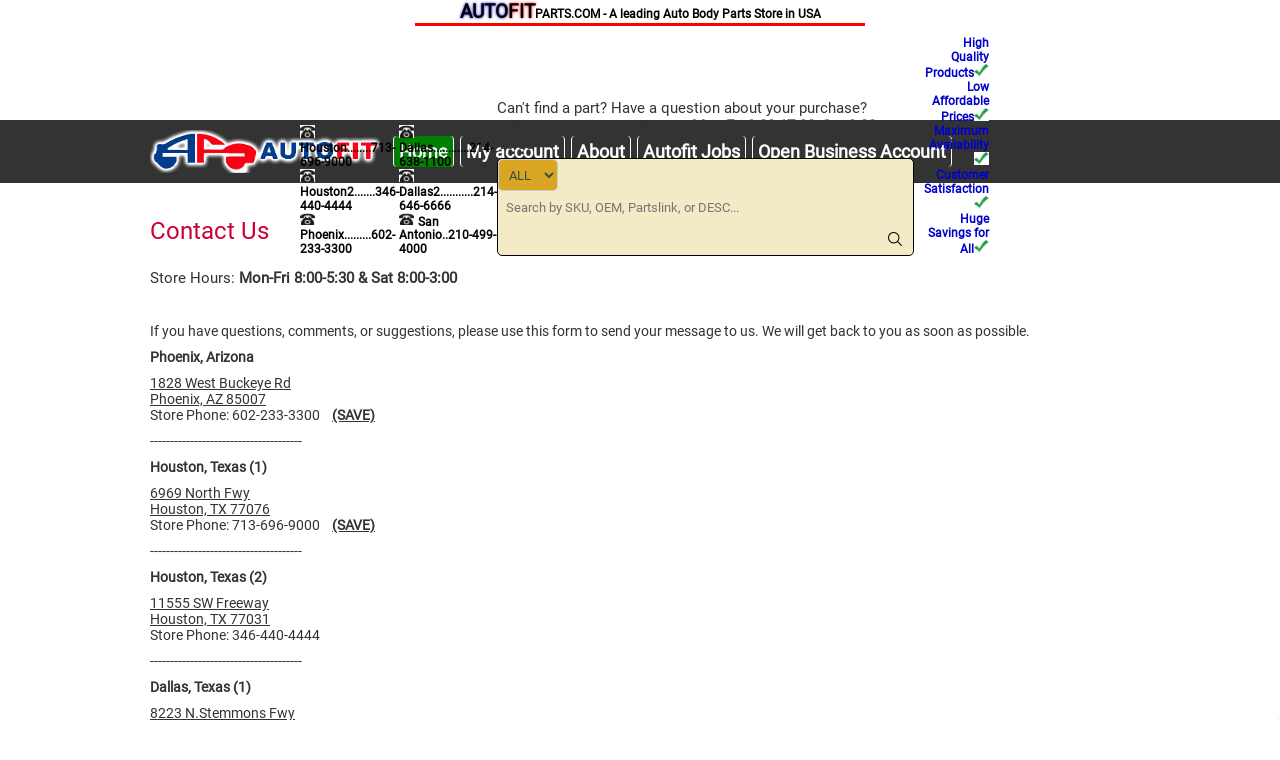

--- FILE ---
content_type: text/html; charset=utf-8
request_url: https://www.autofitparts.com/contactus
body_size: 10910
content:

<!DOCTYPE html>
<html lang="en">
<!---->
<head>
    <script>
        if (location.href.toLowerCase().indexOf('filtersearch?') != -1 || location.href.toLowerCase().indexOf('catalog') != -1 || location.href.toLowerCase() == 'https://www.autofitparts.com/chevrolet' || location.href.toLowerCase() == 'https://www.autofitparts.com/ford') location.href = 'https://www.autofitparts.com/';
    </script>
    <!-- <script async src="https://www.googletagmanager.com/gtag/js?id=AW-815258307"></script> -->
    <!-- 20230630 --> <script async src=https://www.googletagmanager.com/gtag/js?id=G-00KK32HFSP></script>

    <title>AUTOFiT Inc.  Contact Us</title>
    <meta http-equiv="Content-type" content="text/html;charset=UTF-8" />
    <meta name="description" content="Autofit provides high quality replacement auto body parts (fenders, hoods, bumpers, grilles, headlights, mirrors, taillights, etc) at low and affordable prices. " />  <!--Setting table seosettings.defaultmetakeywords -->
    <meta name="keywords" content="new auto body parts, car parts, bumper cover, rear step bumper, hood, fender, headlight, head light, grille, online order, mirror, taillight, tail lamp, radiator fan assembly, a/c fan, auto body replacement parts, aftermarket, OE Replacement, fog lamp, bumper reinforcement, brake light" /> <!--Setting table seosettings.defaultmetadescription-->
    <meta name="generator" content="nopCommerce" />
    <meta name="viewport" content="width=device-width, initial-scale=1.0, user-scalable=0, minimum-scale=1.0, maximum-scale=1.0">
    
    
    

    
    <link href="/Themes/Traction/Content/CSS/styles.css?ver=20202311" rel="stylesheet" type="text/css" />
<link href="/Themes/Traction/Content/CSS/tables.css?ver=20202311" rel="stylesheet" type="text/css" />
<link href="/Themes/Traction/Content/CSS/mobile-only.css?ver=20202311" rel="stylesheet" type="text/css" />
<link href="/Themes/Traction/Content/CSS/480.css?ver=20202311" rel="stylesheet" type="text/css" />
<link href="/Themes/Traction/Content/CSS/768.css?ver=20202311" rel="stylesheet" type="text/css" />
<link href="/Themes/Traction/Content/CSS/980.css?ver=20202311" rel="stylesheet" type="text/css" />
<link href="/Plugins/SevenSpikes.Core/Styles/perfect-scrollbar.min.css?ver=20202311" rel="stylesheet" type="text/css" />
<link href="/Plugins/SevenSpikes.Nop.Plugins.InstantSearch/Themes/Traction/Content/InstantSearch.css?ver=20202311" rel="stylesheet" type="text/css" />
<link href="/Plugins/SevenSpikes.Nop.Plugins.MegaMenu/Themes/Traction/Content/MegaMenu.css?ver=20202311" rel="stylesheet" type="text/css" />
<link href="/Plugins/SevenSpikes.Nop.Plugins.ProductRibbons/Styles/Ribbons.common.css?ver=20202311" rel="stylesheet" type="text/css" />
<link href="/Plugins/SevenSpikes.Nop.Plugins.ProductRibbons/Themes/Traction/Content/Ribbons.css?ver=20202311" rel="stylesheet" type="text/css" />
<link href="/Plugins/SevenSpikes.Nop.Plugins.QuickView/Styles/common.css?ver=20202311" rel="stylesheet" type="text/css" />
<link href="/Plugins/SevenSpikes.Nop.Plugins.QuickView/Themes/Traction/Content/QuickView.css?ver=20202311" rel="stylesheet" type="text/css" />
<link href="/Plugins/SevenSpikes.Nop.Plugins.QuickView/Styles/cloud-zoom.css?ver=20202311" rel="stylesheet" type="text/css" />
<link href="/Content/fancybox/jquery.fancybox-1.3.4.css?ver=20202311" rel="stylesheet" type="text/css" />
<link href="/Scripts/fineuploader/fineuploader-4.2.2.min.css?ver=20202311" rel="stylesheet" type="text/css" />

    <style type="text/css">.header-menu .close-menu,
.header-menu .back-button,
.admin-header-links,
.block .title,
.block .list li:hover a:before,
.footer-block li:hover a:before,
.item-box input[type="button"],
.pager li span,
.overview .subscribe-button,
.free-shipping,
.overview .add-to-cart-button,
.variant-overview .add-to-cart-button,
.write-review .button-1,
.wishlist-add-to-cart-button,
.contact-page .button-1,
.email-a-friend-page .button-1,
.apply-vendor-page .button-1,
.registration-page .button-2,
.registration-result-page .button-1,
.login-page .button-1,
.password-recovery-page .button-1,
.account-page .button-1,
.return-request-page .button-1,
.shopping-cart-page .button-1,
.checkout-page .button-1,
.shopping-cart-page .button-2,
.checkout-page .button-2,
.order-details-page .page-title a,
.search-input .button-1,
.new-comment .button-1,
.topic-post .quote-post a,
.blog-search-results li a:before,
.mini-shopping-cart input[type="button"],
.header-menu .sublist li > a:hover,
.nivo-control,
.ajax-cart-button-wrapper input[type="text"],
.ajax-cart-button-wrapper select,
.ajaxCart .productAddedToCartWindowCheckout,
.ui-slider-range,
.nopAjaxFilters7Spikes .close-filters,
.home-page-filter-button .results-number,
.home-page-filter-button .search-button,
.home-page-filter-button .search-button:after,
.products-carousel .button,
.categories.fullWidth .row:before,
.manufacturers.fullWidth .row:before,
.mega-menu .title,
.ui-datepicker-calendar td a:hover,
.user-agreement-page .button-1,
.rich-blog-homepage .read-more,
.ropc .estimate-shipping-panel button,
.ropc .current-code button,
.ropc .cart-total button,
.ropc .complete-button button {
  background-color: #cc0033;
}
.page-title h1,
.inbox-qty,
.wishlist-qty,
.cart-qty,
.breadcrumb strong,
.tax-shipping-info a,
.product-name h1,
.variant-overview .variant-name,
.product-review-item .review-title,
.wishlist-page .share-info a,
.return-request-list-page .comments,
.reward-points-history .title,
.order-progress li.current-step a,
.cart-collaterals .title,
.checkout-page .address-item li.country,
.order-review-data .title,
.shipment-overview .title,
.order-details-area .title,
.post-title,
.news-title,
.comment-info .username,
.forums-main-page .topic-block h2,
.forums-table-section-title .view-all,
.forum-page .forum-name h1,
.forum-topic-page .topic-name,
.profile-page .topic-title,
.forum-edit-page strong,
.private-message-send-page a,
.header-links a:hover,
.mini-shopping-cart .count a,
.mini-shopping-cart .totals strong,
.footer-block li:hover a,
.footer-block.recently-viewed a:hover,
.news-list-homepage .news-title:hover,
.block .list a:hover,
.block .tags li a:hover,
.product-tags-all-page li a:hover,
.product-item .product-title a:hover,
.overview .email-a-friend-button:hover,
.product-tags-list a:hover,
.product-review-item .review-info a:hover,
.product-review-helpfulness .vote:hover,
.login-page .forgot-password a:hover,
.cart .product-name:hover,
.opc .back-link a:hover,
.sitemap-page a:hover,
.blog-page .tags a:hover,
.blogpost-page .tags a:hover,
.forums-table-section a:hover,
.forums-table-section td a:hover,
.forum-breadcrumb a:hover,
.forum-page .actions a:hover,
.forum-topic-page .actions a:hover,
.topic-footer .actions a:hover,
td.details a,
.productAddedToCartWindowDescription strong,
.filtersGroupPanel li > a:hover,
.filtersGroupPanel li > a.filterItemSelected,
.products-carousel .jcarousel-product-name:hover,
.mega-menu .box li a:hover,
.product-specs-box a,
.cart .edit-item a:hover,
.order-details-page .download a,
.order-details-page .download-license a,
.rich-blog-homepage .view-all a:hover,
.blog-search-results li a:hover,
.post-footer a,
.rich-blog-autocomplete-last-item span,
.blog-search-results li a,
.search-term-highlighter {
  color: #cc0033;
}
.block .list li:hover a:before,
.footer-block li:hover a:before,
.pager li span,
.registration-page .buttons,
.registration-result-page .buttons,
.login-page .buttons,
.password-recovery-page .buttons,
.account-page .buttons,
.return-request-page .buttons,
.address-list-page .add-button,
.order-progress li.current-step a:before,
.mini-shopping-cart .count,
.blog-search-results li a:before {
  border-color: #cc0033;
}
.forum-edit-page .buttons input[type="submit"],
.move-topic-page .buttons input[type="submit"],
.private-messages-page .buttons input[type="submit"],
.private-message-send-page .options input[type="submit"],
.private-message-view-page .options input.button-1 {
  background-color: #cc0033 !important;
}
 .product-grid .item-box .add-info {
	background-color: rgba(255,255,255,0) !important;
}

/*
make sku code in single line on checkout
*/
tr.cart-item-row>td.sku > .sku-number{
    display: block;
    white-space: nowrap;
}</style>
    <link href="/Themes/Traction/Content/CSS/farzan.css?ver=1.0.16" rel="stylesheet" type="text/css" />
    <script src="/Scripts/jquery-1.10.2.min.js" type="text/javascript"></script>
<script src="/Scripts/jquery-migrate-1.2.1.min.js" type="text/javascript"></script>
<script src="/Scripts/public.common.js" type="text/javascript"></script>
<script src="/Scripts/public.ajaxcart.js" type="text/javascript"></script>
<script src="/Scripts/kendo/2014.1.318/kendo.core.min.js" type="text/javascript"></script>
<script src="/Scripts/kendo/2014.1.318/kendo.data.min.js" type="text/javascript"></script>
<script src="/Scripts/kendo/2014.1.318/kendo.popup.min.js" type="text/javascript"></script>
<script src="/Scripts/kendo/2014.1.318/kendo.list.min.js" type="text/javascript"></script>
<script src="/Scripts/kendo/2014.1.318/kendo.autocomplete.min.js" type="text/javascript"></script>
<script src="/Scripts/kendo/2014.1.318/kendo.userevents.min.js" type="text/javascript"></script>
<script src="/Scripts/kendo/2014.1.318/kendo.draganddrop.min.js" type="text/javascript"></script>
<script src="/Scripts/kendo/2014.1.318/kendo.window.min.js" type="text/javascript"></script>
<script src="/Plugins/SevenSpikes.Core/Scripts/SevenSpikesExtensions.min.js" type="text/javascript"></script>

    
    
    
    
    
<link rel="shortcut icon" href="https://www.autofitparts.com/favicon.ico" />
    <!--Powered by nopCommerce - http://www.nopCommerce.com-->

    <script>
        (function (i, s, o, g, r, a, m) {
            i['GoogleAnalyticsObject'] = r; i[r] = i[r] || function () {
                (i[r].q = i[r].q || []).push(arguments)
            }, i[r].l = 1 * new Date(); a = s.createElement(o),
            m = s.getElementsByTagName(o)[0]; a.async = 1; a.src = g; m.parentNode.insertBefore(a, m)
        })(window, document, 'script', 'https://www.google-analytics.com/analytics.js', 'ga');

        ga('create', 'UA-86363124-1', 'auto');
        

    </script>
</head>
<body class="notAndroid23">
    








<div class="ajax-loading-block-window" style="display: none">
</div>
<div id="dialog-notifications-success" title="Notification" style="display:none;">
</div>
<div id="dialog-notifications-error" title="Error" style="display:none;">
</div>
<div id="bar-notification" class="bar-notification">
    <span class="close" title="Close">&nbsp;</span>
</div>




<!--[if lte IE 7]>
    <div style="clear:both;height:59px;text-align:center;position:relative;">
        <a href="http://www.microsoft.com/windows/internet-explorer/default.aspx" target="_blank">
            <img src="/Themes/Traction/Content/img/ie_warning.jpg" height="42" width="820" alt="You are using an outdated browser. For a faster, safer browsing experience, upgrade for free today." />
        </a>
    </div>
<![endif]-->


<div class="master-wrapper-page  ">
    
    <div class="header">
    
    <div class="header-links-wrapper">
        <div id="the-very-top">
            <h2 style="font-size:12px; color: black; border-bottom: 3px solid red; margin-bottom: 10px">
                <span style="text-shadow: 0 0 3px mediumblue; font-size:19px">AUTO</span><span style="text-shadow: 0 0 3px red; font-size:19px">FIT</span>PARTS.COM <span class="topMenuCustomizedFarzan">- A leading Auto Body Parts Store in USA</span>
            </h2>
            <div class="topMenuCustomizedFarzan2">
                <div class="header-links">
    <ul>
        



        <div class="topMenuCustomizedFarzan2">
                <li><a href="/login">LOGIN</a></li>
        </div>
        

        
    </ul>

</div>

            </div>
        </div>
        <div style=" margin-left: 300px; margin-right: 300px;">
            <table>
                <tr>
                    <td style="vertical-align:bottom;">
                        
                        <h5 style="font-size:12px; color: black"> <img src="/content/images/thumbs/phone.png" width="15" style="margin-right:4px" alt="Tel">Houston........713-696-9000</h5>
                        <h5 style="font-size:12px; color: black"> <img src="/content/images/thumbs/phone.png" width="15" style="margin-right:4px" alt="Tel">Houston2.......346-440-4444</h5>
                        <h5 style="font-size:12px; color: black"> <img src="/content/images/thumbs/phone.png" width="15" style="margin-right:4px" alt="Tel">Phoenix.........602-233-3300</h5>
                    </td>
                    <td style="vertical-align:bottom;">
                        
                        <h5 style="font-size:12px; color: black"> <img src="/content/images/thumbs/phone.png" width="15" style="margin-right:4px" alt="Tel">Dallas............214-638-1100</h5>
                        <h5 style="font-size:12px; color: black"> <img src="/content/images/thumbs/phone.png" width="15" style="margin-right:4px" alt="Tel">Dallas2...........214-646-6666</h5>
                        <h5 style="font-size:12px; color: black"> <img src="/content/images/thumbs/phone.png" width="15" style="margin-right:4px" alt="Tel">San Antonio..210-499-4000</h5>
                    </td>
                    <td style="vertical-align:bottom; width: 525px">
                        <p style="font-size:15px">Can't find a part? Have a question about your purchase?</p>
                        <p style="font-size:15px; padding-bottom: 5px"><a href="/ContactUs" title="Contact us" style="text-decoration:underline">CONTACT</a> Customer Service <strong>Mon-Fri 8:00-17:30; Sat 8:00-15:00</strong> </p> <br />
                        
                        <div class="search-box-reference"></div>
                    </td>
                    <td style="vertical-align:bottom">
                        <div style="float:right">
                            <div class="header-links">
    <ul>
        



        <div class="topMenuCustomizedFarzan2">
                <li><a href="/login">LOGIN</a></li>
        </div>
        

        
    </ul>

</div>

                        </div>
                    </td>
                    <td style="text-align: right; vertical-align:bottom">
                        <div style="margin:0 10px 0 10px">
                            <h2 style="font-size:12px; color: mediumblue">High Quality Products<img src="/content/images/thumbs/tick.png" width="15" alt=""></h2>
                            <h2 style="font-size:12px; color: mediumblue">Low Affordable Prices<img src="/content/images/thumbs/tick.png" width="15" alt=""></h2>
                            <h2 style="font-size:12px; color: mediumblue">Maximum Availability<img src="/content/images/thumbs/tick.png" width="15" alt=""></h2>
                            <h2 style="font-size:12px; color: mediumblue">Customer Satisfaction<img src="/content/images/thumbs/tick.png" width="15" alt=""></h2>
                            <h2 style="font-size:12px; color: mediumblue">Huge Savings for All<img src="/content/images/thumbs/tick.png" width="15" alt=""></h2>
                        </div>
                    </td>
                </tr>
            </table>
        </div>
    </div>
    <div class="search-box store-search-box">
        <form action="/search" id="small-search-box-form" method="get">    <select id="searchMethod" style="float: left; width: 60px; border-radius:5px; background-color: goldenrod; color: darkslategray" onchange="updatePlaceHolder()">
        <option style="height: 100px" value="0">ALL</option>
        <option value="1">SKU No. (AutoFit) </option>
        <option value="2">PL No. (Partslink)</option>
        <option value="3">OEM No.</option>
        <option value="4">DES (Description)</option>
    </select>
    <input type="text" class="search-box-text" id="small-searchterms" autocomplete="off" name="q" onkeyup="displayDeleteIcon(this)" placeholder="Search by SKU, OEM, Partslink, or DESC..." title="e.g. Chevrolet Camaro 2011 fender"/>
    <!--





<input type="hidden" class="instantSearchResourceElement"
       data-highlightFirstFoundElement="true"
       data-minKeywordLength="3"
       data-instantSearchUrl="/instantSearchFor"
       data-homePageUrl="/"
       data-searchInProductDescriptions="true" />


<script id="instantSearchItemTemplate" type="text/x-kendo-template">
    <div class="instant-search-item" data-url="${ data.CustomProperties.Url }">
        <div class="img-block">
            <img src="${ data.DefaultPictureModel.ImageUrl }" alt="${ data.Name }" title="${ data.Name }" style="border: none">
        </div>
        <div class="detail">
            <div class="title">${ data.Name }</div>
            <div class="price"># var price = ""; if (data.ProductPrice.Price) { price = data.ProductPrice.Price } # #= price #</div>
                <div class="sku"># var sku = ""; if (data.CustomProperties.Sku != null) { sku = "SKU: " + data.CustomProperties.Sku } # #= sku #</div>
        </div>
    </div>
</script>-->
    <p id="delIcon" style="position: relative;margin-top: 10px; font-size:10px; font-weight:bold; color:black; display: none; cursor: pointer;" onclick="deleteSearchBox(this)">X</p>
    <input type="button" class="button-1 search-box-button" value="Search" id="searchbutton_11"/>
        <script type="text/javascript">
            searchActionUrl = "/WidgetsAutofitAdvanceSearch/Search";

            $("#small-search-box-form").submit(function(event) {
                if ($("#small-searchterms").val() == "") {
                    alert('Please enter some search keyword');
                    $("#small-searchterms").focus();
                    return;
                }

                var data = {
                    year: null,
                    make: null,
                    model: null,
                    bodyStyle: null,
                    category: $("#small-searchterms").val(),  //search keyword
                    searchMethod: $("#searchMethod").val()
                };

                $.ajax({
                    type: "POST",
                    url: searchActionUrl,
                    data: data,
                    success: function (data) {
                        if (data.status === true)
                            window.location.assign(data.searchUrl);
                        else {
                            alert('No item found with the mentioned criteria');
                        }
                    },
                    dataType: "json"
                });
                return false;
            });

            //FArzan
   //        $("#small-search-box-form").submit(function(event) {
     //           if ($("#small-searchterms").val() == "farzan") {
       //             alert('farzan');
         //           return false;
           //     }
             //   else if ($("#small-searchterms").val() == "") {
               //     alert('Please enter some search keyword');
    //     $("#small-searchterms").focus();
    //   event.preventDefault();
    //  }
    // });

    $("#searchbutton_11").click(function () {
        if ($("#small-searchterms").val() == "") {
            alert('Please enter some search keyword');
            $("#small-searchterms").focus();
            return;
        }

        var data = {
            year: null,
            make: null,
            model: null,
            bodyStyle: null,
            category: $("#small-searchterms").val(),  //search keyword
            searchMethod: $("#searchMethod").val()
        };

        $.ajax({
            type: "POST",
            url: searchActionUrl,
            data: data,
            success: function (data) {
                if (data.status === true)
                    window.location.assign(data.searchUrl);
                   
                else {
                    alert('No item found with the mentioned criteria');
                }
            },
            dataType: "json"
        });
    });


        </script>
</form>
<script>
    //To keep the status of searchMethod when refreshing
    var w_href = window.location.href.toLowerCase();
    var sel = document.getElementById('searchMethod');
    if (w_href.indexOf('partslink') != -1) {
        sel.selectedIndex = 2;
    }
    else if (w_href.indexOf('sku') != -1) {
        sel.selectedIndex = 1;
    }
    else if (w_href.indexOf('oem') != -1) {
        sel.selectedIndex = 3;
    }
    //else if (w_href.indexOf('description') != -1) {
        //sel.selectedIndex = 4;
    //}
    else {
        sel.selectedIndex = 0;
    }



    function deleteSearchBox(y) {
        var x = document.getElementById('small-searchterms');
        x.value = '';
        y.style.display = 'none';
    }
    function displayDeleteIcon(x) {
        if (x.value != '') document.getElementById('delIcon').style.display = 'inline-block';
        else document.getElementById('delIcon').style.display = 'none';
    }

    function updatePlaceHolder() {
        var x = document.getElementById('searchMethod');
        var y = document.getElementById('small-searchterms');
        if (x.value != 0) {
            y.value = '';
            document.getElementById('delIcon').style.display = 'none';
        }
        y.placeholder = placeH[x.value];
    }
    
    var placeH = ['Search by SKU, OEM, Partslink, or DESC...', 'Enter SKU (AutoFit part number)...', 'Enter Partslink number...', 'Enter OEM number...', 'Custom desc (e.g. toyota camry 2012 fender)'];
</script>
    </div>
       <!-- <div class="header-links">
    <ul>
        



        <div class="topMenuCustomizedFarzan2">
                <li><a href="/login">LOGIN</a></li>
        </div>
        

        
    </ul>

</div>
 -->
</div>
    <div class="overlayOffCanvas"></div>
    <div class="responsive-nav-wrapper-parent">
        <div class="responsive-nav-wrapper">
            <div class="responsive-nav-inner">
                <div class="personal-button" id="header-links-opener">
                    <span>Personal menu</span>
                </div>
                <div class="menu-title">
                    <span>Menu</span>
                </div>
                <div class="search-wrap">
                    <span>Search</span>
                </div>
                <div class="filters-button">
                    <span>Filters</span>
                </div>
            </div>
        </div>
    </div>

    <div class="subheader-wrapper">
        <div class="logo-wrapper">
            <div class="header-logo">
                <a href="/" class="logo">



<img alt="AUTOFIT Parts" title="AUTOFIT Parts" src="https://www.autofitparts.com/content/images/thumbs/0000522.png" />                </a>
            </div>
        </div>

        <div class="justAFixingDivBefore"></div>
        <div class="headerMenuParent">
            <div class="header-menu">
                <div class="close-menu">
                    <span>Close</span>
                </div>





<input type="hidden" value="false" id="isRtlEnabled" />

<ul class="mega-menu" data-enableclickfordropdown="false">
            <li>
            <a style="background-color:green" href="/">Home</a>
        </li>
        <li>
            <a href="/customer/info">My account</a>
            <div class="dropdown manufacturers topMenuCustomizedFarzan">
                <div class="row">
                    <div class="box">
                        <div class="title">
                            <strong>Manage My Account</strong>
                        </div>
                        <div class="header-links">
    <ul>
        



        <div class="topMenuCustomizedFarzan2">
                <li><a href="/login">LOGIN</a></li>
        </div>
        

        
    </ul>

</div>

                    </div><!--box-->
                </div><!--row-->
            </div>
        </li>
        <li>
            <a href="/about-us">About</a>
            <div class="dropdown manufacturers">
                <div class="row">
                    <div class="box">
                        <div class="title">
                            <strong class="topMenuCustomizedFarzan">Welcome to AutoFit!</strong>
                        </div>
                        <ul>
                            <li class="topMenuCustomizedFarzan">
                                <a href="/about-us">ABOUT US</a>
                            </li>
                            <li>
                                <a href="/contactus">CONTACT US</a>
                            </li>
                            <li>
                                <a href="/faq">FAQ</a>
                            </li>
                            <li class="topMenuCustomizedFarzan">
                                <a href="/shipping-returns">SHIPPING & RETURNS</a>
                            </li>
                            <li class="topMenuCustomizedFarzan">
                                <a href="/privacy-policy">PRIVACY POLICY</a>
                            </li>
                        </ul>
                    </div><!--box-->
                </div><!--row-->
            </div>
        </li>
        <li>
            <a href="/job-application" title="Autofit Jobs">Autofit Jobs</a>
        </li>
        <li>
            <a href="/open-business-account" title="Open Business Account">Open Business Account</a>
        </li>

</ul>
<div class="menu-title"><span>Menu</span></div>
<ul class="mega-menu-responsive">
            <li>
            <a style="background-color:green" href="/">Home</a>
        </li>
        <li>
            <a href="/customer/info">My account</a>
            <div class="dropdown manufacturers topMenuCustomizedFarzan">
                <div class="row">
                    <div class="box">
                        <div class="title">
                            <strong>Manage My Account</strong>
                        </div>
                        <div class="header-links">
    <ul>
        



        <div class="topMenuCustomizedFarzan2">
                <li><a href="/login">LOGIN</a></li>
        </div>
        

        
    </ul>

</div>

                    </div><!--box-->
                </div><!--row-->
            </div>
        </li>
        <li>
            <a href="/about-us">About</a>
            <div class="dropdown manufacturers">
                <div class="row">
                    <div class="box">
                        <div class="title">
                            <strong class="topMenuCustomizedFarzan">Welcome to AutoFit!</strong>
                        </div>
                        <ul>
                            <li class="topMenuCustomizedFarzan">
                                <a href="/about-us">ABOUT US</a>
                            </li>
                            <li>
                                <a href="/contactus">CONTACT US</a>
                            </li>
                            <li>
                                <a href="/faq">FAQ</a>
                            </li>
                            <li class="topMenuCustomizedFarzan">
                                <a href="/shipping-returns">SHIPPING & RETURNS</a>
                            </li>
                            <li class="topMenuCustomizedFarzan">
                                <a href="/privacy-policy">PRIVACY POLICY</a>
                            </li>
                        </ul>
                    </div><!--box-->
                </div><!--row-->
            </div>
        </li>
        <li>
            <a href="/job-application" title="Autofit Jobs">Autofit Jobs</a>
        </li>
        <li>
            <a href="/open-business-account" title="Open Business Account">Open Business Account</a>
        </li>

</ul>

                
            </div>
        </div>
    </div>

    <div class="master-wrapper-content">
        <script type="text/javascript">
            AjaxCart.init(false, '.header-links .cart-qty', '.header-links .wishlist-qty', '#flyout-cart');
        </script>
        



<script type="text/javascript">
    var nop_store_directory_root = "https://www.autofitparts.com/";
</script>

<div id="product-ribbon-info" data-productid="0"
     data-productboxselector=".product-item, .item-holder"
     data-productboxpicturecontainerselector=".picture, .item-picture"
     data-productpagepicturesparentcontainerselector=".product-essential"
     data-productpagebugpicturecontainerselector=".picture"
     data-retrieveproductribbonsurl="/ProductRibbons/RetrieveProductRibbons">
</div>




<div class="quickViewData" data-productselector=".product-item"
     data-productselectorchild=".buttons"
     data-retrievequickviewurl="/quickviewdata"
     data-quickviewbuttontext="Quick View"
     data-isquickviewpopupdraggable="True"
     data-enablequickviewpopupoverlay="True"
     data-accordionpanelsheightstyle="auto">
</div>
        
        <div class="ajax-loading-block-window" style="display: none">
            <div class="loading-image">
            </div>
        </div>
        <div class="master-column-wrapper">
            

<style>
    #autofit-adv-search .adv-wrapper.fixed {
    position: fixed;
    width: 100%;
    top: 0;
    padding: 0;
    background-color: #232f3e;
    z-index: 1;

    }
    #autofit-adv-search .search-title.fixed {
        display: none;
    }

    #autofit-adv-search .row .cell .ls-container .autofit-filter-list.fixed {
        height: 25px;
    }


</style>

<div class="center-1">
    
    <div style="overflow-x:scroll">
        
<div class="page contact-page">
    <div class="page-title">
        <h1>Contact Us</h1>
    </div>
    <div class="page-body">
            <div class="topic-block">
        <div class="topic-block-body">
            <p><span style="font-size: 11pt;">Store Hours:&nbsp;<strong>Mon-Fri 8:00-5:30&nbsp;&amp; Sat 8:00-3:00</strong></span></p>
<p>&nbsp;</p>
<p>If you have questions, comments, or suggestions, please use this form to send your message to us. We will get back to you as soon as possible.</p>
<p><strong>Phoenix, Arizona</strong></p>
<p><a href="https://goo.gl/maps/kyBBV2fCqRJqWDWN7" target="_blank">1828 West Buckeye Rd </a><br /><a href="https://goo.gl/maps/kyBBV2fCqRJqWDWN7" target="_blank">Phoenix, AZ 85007</a><br />Store Phone: 602-233-3300&nbsp; &nbsp;&nbsp;<strong><a href="https://vcard.link/card/DIEn.vcf">(SAVE)</a></strong></p>
<p>--------------------------------------</p>
<p><strong>Houston, Texas (1)</strong></p>
<p><a href="https://goo.gl/maps/pdzLt4CoF4XuSzUD9" target="_blank">6969 North Fwy </a><br /><a href="https://goo.gl/maps/pdzLt4CoF4XuSzUD9" target="_blank">Houston, TX 77076</a><br />Store Phone: 713-696-9000&nbsp; &nbsp;&nbsp;<strong><a href="https://vcard.link/card/DIEc.vcf">(SAVE)</a></strong></p>
<p>--------------------------------------</p>
<p><strong>Houston, Texas (2)</strong></p>
<p><a href="https://goo.gl/maps/V7K8RqDjfPXsPiAN7" target="_blank">11555 SW Freeway</a><br /><a href="https://goo.gl/maps/V7K8RqDjfPXsPiAN7" target="_blank">Houston, TX&nbsp;77031</a><br />Store Phone: 346-440-4444</p>
<p>--------------------------------------</p>
<p><strong>Dallas, Texas (1)</strong></p>
<p><a href="https://goo.gl/maps/6p8Lp9cxFDAXmB279" target="_blank">8223 N.Stemmons Fwy </a><br /><a href="https://goo.gl/maps/6p8Lp9cxFDAXmB279" target="_blank">Dallas, TX 75247</a><br />Store Phone: 214-638-1100&nbsp; &nbsp;&nbsp;<strong><a href="https://vcard.link/card/DIEw.vcf">(SAVE)</a></strong></p>
<p>--------------------------------------</p>
<p><strong>Dallas, Texas (2)</strong></p>
<p><a href="https://goo.gl/maps/hFAU1D4wmLdTvubt9" target="_blank">12710 Executive Dr.</a><br /><a href="https://goo.gl/maps/hFAU1D4wmLdTvubt9" target="_blank">Dallas, TX&nbsp;75238</a><br />Store Phone: 214-646-6666</p>
<p>--------------------------------------</p>
<p><strong>San Antonio, Texas</strong></p>
<p><a href="https://goo.gl/maps/6vSkcJ49teEzv8kG8" target="_blank">12919 San Pedro Ave </a><br /><a href="https://goo.gl/maps/6vSkcJ49teEzv8kG8" target="_blank">San Antonio, TX 78216</a><br />Store Phone: 210-499-4000&nbsp; &nbsp;&nbsp;<strong><a href="https://vcard.link/card/DIEx.vcf">(SAVE)</a></strong></p>
        </div>
    </div>

        
<form action="/contactus" method="post"><input name="__RequestVerificationToken" type="hidden" value="TKUZlpybU7QDFtXsc12es9Qqsfasm4cZAMBl49wsge08Rw9WOstm32nskGFK9HXk3hsdeZDfgktljUmmcOlyBiBAi-7pR0ECaJk0aSJHU_E1" />                <div class="fieldset">
                    <div class="form-fields">
                        <div class="inputs">
                            <label for="FullName">Your name</label>
                            <input class="fullname" data-val="true" data-val-required="Enter your name" id="FullName" name="FullName" placeholder="Enter your name" type="text" value="Dave Sammer Attachselbo www.google.com/ok-steel-ret67 Dave Sammer Attachselbo www.google.com/ok-steel-ret67" />
                            <span class="required">*</span>
                            <span class="field-validation-valid" data-valmsg-for="FullName" data-valmsg-replace="true"></span>
                        </div>
                        <div class="inputs">
                            <label for="Email">Your email</label>
                            <input class="email" data-val="true" data-val-email="Wrong email" data-val-required="Enter email" id="Email" name="Email" placeholder="Enter your email address" type="text" value="" />
                            <span class="required">*</span>
                            <span class="field-validation-valid" data-valmsg-for="Email" data-valmsg-replace="true"></span>
                        </div>
                        <div class="inputs">
                            <label for="Enquiry">Enquiry</label>
                            <textarea class="enquiry" cols="20" data-val="true" data-val-required="Enter enquiry" id="Enquiry" name="Enquiry" placeholder="Enter your enquiry" rows="2">
</textarea>
                            <span class="required">*</span>
                            <span class="field-validation-valid" data-valmsg-for="Enquiry" data-valmsg-replace="true"></span>
                        </div>
                    </div>
                </div>
                <div class="buttons">
                    <input type="submit" name="send-email" class="button-1 contact-us-button" value="Submit" />
                </div>
</form>        
    </div>
</div>

    </div>
    
</div>
<p style="visibility: hidden; font-size: 2px">
    1998 1999 2000 2001 2002 2003 2004 2005 2006 2007 2008 2009 2010 2011 2012 2013 2014 2015 2016 2017 2018 2019 2020 2021 ACURA AUDI BMW BUICK CADILLAC CHEVROLET CHRYSLER DODGE FORD GMC HONDA HYUNDAI INFINITI JEEP KIA LAND ROVER LEXUS MAZDA MERCEDES-BENZ MINI MITSUBISHI NISSAN SCION SUBARU SUZUKI TOYOTA VOLKSWAGEN VOLVO 4RUNNER ACCENT  ACCORD  ALTIMA  ASCENT AVALON AVENGER CALIBER CAMARO CAMRY CARAVAN CHALLENGER CHARGER CHEROKEE CIVIC  COLORADO COMPASS COOPER COROLLA CRUZE CR-V DAKOTA DART DURANGO EDGE ELANTRA ELEMENT ENCLAVE ENCORE EQUINOX ESCALADE ESCAPE EXPLORER F150 F250 F350 FIESTA  FJ CRUISER FOCUS  FORESTER FORTE  FUSION GALANT GRAND CHEROKEE HIGHLANDER IMPALA JETTA  JOURNEY JUKE KICKS KONA LACROSSE LANCER  LAND CRUISER LEGACY LUCERNE MALIBU MATRIX MAXIMA MDX MIRAGE MURANO MUSTANG NEON NV200 ODYSSEY OPTIMA OUTBACK OUTLANDER OUTLOOK PACIFICA PASSAT PATHFINDER PATRIOT PILOT PRIUS PT CRUISER QUEST RAM 1500 RAM 2500 RAM 3500 RAV4 RDX REGAL  RENEGADE RIO ROGUE SANTA FE SEBRING SENTRA SEQUOIA SIENNA SIERRA SILVERADO SONATA SONIC SORENTO SOUL SPARK SUBURBAN TACOMA TAHOE TAURUS TERRAIN TLX TOWN & COUNTRY TOWN CAR TRANSIT TRAVERSE TRUCK TUCSON TUNDRA VELOSTER VERANO VERSA WRANGLER YARIS YUKON A/C CONDENSER RADIATOR FAN ASSY MOTOR BUMPER REINFORCEMENT FENDER FOG LAMP COVER BUMPER COVER GRILLE HEAD LIGHT LAMP HEADLIGHT HOOD MIRROR TAIL LIGHT LAMP TAILGATE VALANCE PASSENGER DRIVER SIDE
</p>
<script>
$(window).bind('scroll', function () {
    if ($(window).scrollTop() > 290 && $(window).width() >= 1000) {
        $('#autofit-adv-search .row .cell .ls-container .autofit-filter-list').addClass('fixed');
        $('#autofit-adv-search .adv-wrapper').addClass('fixed');
        $('#autofit-adv-search .search-title').addClass('fixed');
        $('.ls-container select').removeAttr('size');
    } else if ($(window).width() >= 1000) {
        $('#autofit-adv-search .row .cell .ls-container .autofit-filter-list').removeClass('fixed');
        $('#autofit-adv-search .adv-wrapper').removeClass('fixed');
        $('#autofit-adv-search .search-title').removeClass('fixed');
        $('.ls-container select').attr('size', 10);
        
    }
 

});


if ($(window).width() <= 480) {
    $('.ls-container select').removeAttr('size');
}
else {
    $('.ls-container select').attr('size', 10);
}
</script>

        </div>
        
    </div>
</div>



<div class="footer">
    <div class="footer-upper">
        <div class="center">
            <div class="footer-block contacts">
                <div class="title">
                    <strong>Contacts</strong>
                </div>
                <ul>
                    <li class="phone">Houston(1): 713-696-9000 & Houston(2): 346-440-4444</li>
                    <li class="phone">Phoenix: 602-233-3300</li>
                    <li class="phone">Dallas(1): 214-638-1100  &  Dallas(2): 214-646-6666 </li>
                    <li class="phone">San Antonio: 210-499-4000</li>
                    
                    <li class="email"><a href="https://www.autofitparts.com/contactus" style="text-decoration: underline">	&nbsp;&nbsp;&nbsp;&nbsp;&nbsp;Email Us</a></li>
                    
                    
                </ul>
            </div>
            <div class="footer-block links">
                <div class="title">
                    <strong>Information</strong>
                </div>
                <ul>
                        <li><a href="/about-us">About Us</a></li>
                        <li><a href="/faq">FAQ</a></li>
                        <li><a href="/job-application">Autofit Jobs</a></li>
                        <li><a href="/privacy-policy">Privacy policy</a></li>
                                                        </ul>
            </div>
            
            <div class="footer-block">
                
            </div>
        </div>
    </div>
    <div class="footer-middle">
        <div class="center">
            <ul class="social-sharing" style="display:none">
                    <li><a target="_blank" class="twitter" href="https://twitter.com/autofitbz"></a></li>
                                    <li><a target="_blank" class="facebook" href="https://www.facebook.com/autofitbz"></a></li>
                                    <li><a target="_blank" class="youtube" href="https://www.youtube.com/user/autofitbz"></a></li>
                                    <li><a target="_blank" class="google" href="https://plus.google.com/u/0/100054470244946055009/posts"></a></li>
                                    <li><a target="_blank" class="pinterest" href="https://pinterest.com/autofitparts/"></a></li>
                                    <li><a target="_blank" class="vimeo" href="https://www.autofitparts.com/"></a></li>
                                            </ul>
            
            <ul class="accepted-payment-methods">
                <li class="method1"></li>
                <li class="method2"></li>
                <li class="method3"></li>
                <li class="method4"></li>
            </ul>
        </div>
    </div>
    <div class="footer-lower">
        <div class="center">
            <div class="footer-disclaimer">
                <span>Copyright &copy; 2026 AUTOFIT Parts. All rights reserved.</span>
            </div>
                <div class="footer-powered-by">
                    Powered by <a href="http://www.nopcommerce.com/">nopCommerce</a>
                    
                </div>
                        <div class="footer-store-theme">
                
            </div>
        </div>
    </div>
    
    <script type="text/javascript">
        $(document).ready(function () {
            var maxHeight = -1;
            $('.footer-block>ul, .footer-block .news-items').each(function () {
                maxHeight = maxHeight > $(this).height() ? maxHeight : $(this).height();
            });
            $('.footer-block>ul, .footer-block .news-items').each(function () {
                $(this).height(maxHeight);
            });
        });
    </script>

</div>
<!-- Global Site Tag (gtag.js) - Google AdWords: xxxxxxxxxxxxxx -->

    <script>
        // window.dataLayer = window.dataLayer || [];
        // function gtag() { dataLayer.push(arguments); }
        // gtag('js', new Date());
        // gtag('config', 'AW-815258307', { 'send_page_view': false });

        //20230630
        window.dataLayer = window.dataLayer || []; function gtag(){dataLayer.push(arguments);} gtag('js', new Date()); gtag('config', 'G-00KK32HFSP');
    </script>

  

<script src="https://apis.google.com/js/platform.js?onload=renderBadge" async defer></script>

<script>
    window.renderBadge = function () {
        var ratingBadgeContainer = document.createElement("div");
        document.body.appendChild(ratingBadgeContainer);
        window.gapi.load('ratingbadge', function () {
            window.gapi.ratingbadge.render(ratingBadgeContainer, { "merchant_id": 120831707 });
        });
    }
</script>





    
    <script src="/Scripts/jquery.validate.min.js" type="text/javascript"></script>
<script src="/Scripts/jquery.validate.unobtrusive.min.js" type="text/javascript"></script>
<script src="/Scripts/jquery-ui-1.10.3.custom.min.js" type="text/javascript"></script>
<script src="/Plugins/SevenSpikes.Nop.Plugins.InstantSearch/Scripts/InstantSearch.min.js" type="text/javascript"></script>
<script src="/Plugins/SevenSpikes.Nop.Plugins.MegaMenu/Scripts/jquery.lazyload.min.js" type="text/javascript"></script>
<script src="/Plugins/SevenSpikes.Core/Scripts/SevenSpikesExtensions.min.js" type="text/javascript"></script>
<script src="/Plugins/SevenSpikes.Nop.Plugins.MegaMenu/Scripts/MegaMenu.min.js" type="text/javascript"></script>
<script src="/Plugins/SevenSpikes.Nop.Plugins.ProductRibbons/Scripts/jquery.json-2.4.min.js" type="text/javascript"></script>
<script src="/Plugins/SevenSpikes.Nop.Plugins.ProductRibbons/Scripts/ProductRibbons.min.js" type="text/javascript"></script>
<script src="/Plugins/SevenSpikes.Nop.Plugins.QuickView/Scripts/jquery.json-2.2.min.js" type="text/javascript"></script>
<script src="/Plugins/SevenSpikes.Nop.Plugins.QuickView/Scripts/cloud-zoom.1.0.2.min.js" type="text/javascript"></script>
<script src="/Plugins/SevenSpikes.Nop.Plugins.QuickView/Scripts/QuickView.min.js" type="text/javascript"></script>
<script src="/Scripts/jquery.fancybox-1.3.4.pack.js" type="text/javascript"></script>
<script src="/Scripts/fineuploader/jquery.fineuploader-4.2.2.min.js" type="text/javascript"></script>
<script src="/Plugins/SevenSpikes.Core/Scripts/footable.js" type="text/javascript"></script>
<script src="/Plugins/SevenSpikes.Core/Scripts/perfect-scrollbar.min.js" type="text/javascript"></script>
<script src="/Themes/Traction/Content/scripts/traction.js" type="text/javascript"></script>

    <div id="goToTop"></div>

    
    <script>
        if (jQuery('.product-details-page').length == 1) /* product page */ {
            var id = jQuery('[itemprop="sku"]').text();
            var page_type = "product";
            var price = jQuery('[itemprop="price"]').attr('content').replace(/[^0-9.]/g, '');
            var google_tag_params = {
                ecomm_prodid: id,
                ecomm_pagetype: page_type,
                ecomm_totalvalue: parseFloat(price)
            };
            ga('set', 'dimension2', id);
            ga('set', 'dimension5', page_type);
            //ga('send', 'pageview');
        } else
            if (jQuery('.shopping-cart-page').length == 1) /* Cart page */ {
                var len = jQuery('.sku-number').length;
                var id = new Array();
                for (i = 0; i < len; i++) {
                    var temp_id = jQuery('.sku-number')[i].innerText;
                    id.push(temp_id);
                }
                var page_type = "cart";
                var price = jQuery('.cart-total-right:first').text().replace(/[^0-9.]/g, '');
                var google_tag_params = {
                    ecomm_prodid: id,   //FArzan
                    ecomm_pagetype: page_type,
                    ecomm_totalvalue: parseFloat(price)
                };
            } else if (jQuery('.search-page').length == 1) /* Category page */ {
                var page_type = "category";
                var google_tag_params = {
                    ecomm_pagetype: page_type
                };
            } else if (window.location.pathname == "/") /*home page*/ {
                var page_type = "home";
                var google_tag_params = {
                    ecomm_pagetype: page_type
                };
            } else if (window.location.href.indexOf("checkout/paymentinfo") != -1) /*purchase page*/ //Farzan
            {
                var page_type = "purchase";

                var len = jQuery('.sku-number').length; /*By Farzan*/
                var id = new Array();
                for (i = 0; i < len; i++) {
                    var temp_id = jQuery('.sku-number')[i].innerText;
                    id.push(temp_id);
                }

                var google_tag_params = {
                    ecomm_prodid: id,   /*By Farzan*/
                    ecomm_pagetype: page_type
                };
            } else {
                var page_type = "other";
                var google_tag_params = {
                    ecomm_pagetype: page_type
                };
            }
        gtag('event', 'page_view', {
            'send_to': 'AW-815258307',
            'ecomm_prodid': window.google_tag_params.ecomm_prodid,
            'ecomm_pagetype': window.google_tag_params.ecomm_pagetype,
            'ecomm_totalvalue': window.google_tag_params.ecomm_totalvalue
        });
        ga('send', 'pageview');
    </script>





<script defer src="https://static.cloudflareinsights.com/beacon.min.js/vcd15cbe7772f49c399c6a5babf22c1241717689176015" integrity="sha512-ZpsOmlRQV6y907TI0dKBHq9Md29nnaEIPlkf84rnaERnq6zvWvPUqr2ft8M1aS28oN72PdrCzSjY4U6VaAw1EQ==" data-cf-beacon='{"version":"2024.11.0","token":"e9061f6222e24773916af14d340ed5de","r":1,"server_timing":{"name":{"cfCacheStatus":true,"cfEdge":true,"cfExtPri":true,"cfL4":true,"cfOrigin":true,"cfSpeedBrain":true},"location_startswith":null}}' crossorigin="anonymous"></script>
</body>
</html>


--- FILE ---
content_type: text/css
request_url: https://www.autofitparts.com/Themes/Traction/Content/CSS/480.css?ver=20202311
body_size: 939
content:
/*=====================================================
    
    TABLETS PORTRAIT & SMARTPHONES LANDSCAPE

=====================================================*/

@media all and (min-width: 481px) {
	
/* HEADER */

.search-box input.search-box-text {
	width: 300px !important;
}
.ui-autocomplete.ui-menu.ui-widget.ui-widget-content {
	width: 300px !important; /*txtfield + button*/
}
.eu-cookie-bar-notification {
    width: 450px;
    max-width: 95%;
    margin-left: -225px;
}

/* QUICK TABS */

.ui-tabs .ui-tabs-nav li {
	width: 350px;
}

/* FOOTER */

.footer-upper {
	width: 95%;
}
.footer-block {
    float: left;
	width: 46%;
    margin: 0 2% 15px;
}
.footer-block:nth-of-type(2n+1) {
	clear: both;
}
.newsletter-email input[type="text"] {
	width: 300px;
}

/* LEFT/RIGHT COLUMN */

.side-2 {
	width: 100%;
}
.side-2:after {
	content: "";
	display: block;
	clear: both;
}
.block {
    float: left;
	width: 46%;
    margin: 0 2%;
}
.block:nth-of-type(2n+1) {
	clear: both;
}
.block-account-navigation {
	float: none !important;
	margin: auto !important;
}

/* CATEGORY PAGE & GRIDS */

.product-selectors span {
	display: inline-block;
}
.item-box {
	width: 48%; /*two per row*/
	margin: 20px 1% 0;
}
.item-box:nth-child(1),
.item-box:nth-child(2) {
	margin-top: 0 !important;
}
.item-box:nth-child(2n+1) {
	clear: both;
}
.item-box .product-title {
	/* height: 40px; */
	overflow: hidden;
}
.home-page-category-grid {
	padding: 30px 2%;
}
.sub-category-grid,
.manufacturer-grid,
.vendor-grid {
	overflow: hidden; /*fix manufacturer-grid offset*/
	background: none;
	padding: 0;
}
.home-page .product-grid .item-grid {
	padding: 0 1%;
}
.product-grid .item-box,
.product-list .item-box {
	margin: 40px 1% 0;
	border: none;
	padding: 0 1%;
}
.product-grid .title {
	margin-bottom: 30px;
}

/* PRODUCT PAGE */

.attributes .datepicker {
	width: 320px;
}
.ui-datepicker {
	width: 320px;
}

/* PASSWORD PROTECTION */

.enter-password-form input[type="password"] {
	width: 275px !important;
}

/* REGISTRATION, LOGIN, MY ACCOUNT */

.registration-page .fieldset:nth-child(2) select,
.account-page .fieldset:nth-child(3) select {
	width: 110px;
}

/* SHOPPING CART & CHECKOUT */

.checkout-page .address-item {
    width: 75%;
}
.order-review-data {
	display: table;
	width: 100%;
	margin: 0 0 30px;
}
.order-review-data ul {
	display: table-cell;
}
.order-details-area td {
	float: none;
	width: auto;
}
.order-review-data ul,
.shipment-overview ul {
    float: left;
    width: 48%;
    margin: 0 1% !important;
}

/* SEARCH PAGE & SITEMAP */

.basic-search {
    padding: 20px 20px 0;
}

}


--- FILE ---
content_type: text/css
request_url: https://www.autofitparts.com/Themes/Traction/Content/CSS/980.css?ver=20202311
body_size: 5517
content:
@media all and (min-width:1001px){.header-links-wrapper:after,.header:after{clear:both;content:""}.blog-comment a.username:hover,.blog-details a:hover,.email-a-friend-page .title h2 a:hover,.mini-shopping-cart a:hover,.news-comment a.username:hover,.sitemap-page a:hover,.wishlist-content .tax-shipping-info a:hover{text-decoration:underline}.form-fields{margin:0}.inputs{text-align:left}.inputs label{display:inline-block;width:166px;margin:0 10px 0 0;text-align:right}.center-1 .inputs label{width:304px}.master-wrapper-content{width:auto}.master-column-wrapper{width:980px;margin:auto}.home .master-column-wrapper{width:auto}.home .page,.page{text-align:left}.page-title{overflow:hidden}.page-title h1{float:left}.link-rss{display:block;float:right;margin:3px 0 0}.header,.header-links-wrapper{margin:0 auto}.home .topic-block{width:980px;text-align:justify}.home-page-polls{width:1000px}.header{position:relative;display:block;z-index:1002;width:100%;padding:0;text-align:left}.header:after{display:block}.header-links-wrapper:after{display:block}.header-links{float:left;padding:0}.header-links li{margin:0 15px 0 0}.header-links a:hover{color:#c03}.flyout-cart{display:none;position:absolute;top:32px;right:0;z-index:99999;width:300px;border-width:5px 1px 1px;border-style:solid;border-color:#333 #ccc #ccc;box-shadow:0 1px 2px rgba(0,0,0,.15);background:#fff}#topcartlink:hover .flyout-cart{display:block}.mini-shopping-cart{padding:10px;font-size:11px}.mini-shopping-cart *{line-height:normal!important}.mini-shopping-cart a{padding:0}.mini-shopping-cart .count{border-bottom:1px dotted #c03;padding:10px 0}.mini-shopping-cart .count a{padding:0;font-weight:700;color:#c03}.mini-shopping-cart div.items{margin:0 0 10px}.mini-shopping-cart .item{border-bottom:1px dotted #999;overflow:hidden;padding:10px 0}.mini-shopping-cart .picture{float:left;width:50px;text-align:center}.mini-shopping-cart .picture a{display:block;position:relative;overflow:hidden}.mini-shopping-cart .picture a:before{content:" ";display:block;padding-top:100%}.mini-shopping-cart .picture img{position:absolute;top:0;right:0;bottom:0;left:0;margin:auto;max-width:100%}.mini-shopping-cart .picture+.product{margin:0 0 0 60px}.mini-shopping-cart .name{margin:0 0 5px;font-size:12px;font-weight:700}.mini-shopping-cart .name a{color:#333}.mini-shopping-cart .totals{margin:0 0 10px;font-size:12px;text-align:right}.mini-shopping-cart .totals strong{color:#c03}.mini-shopping-cart .buttons{margin:0 0 5px;text-align:right}.mini-shopping-cart input[type=button]{display:inline-block;border:none;background-color:#c03;padding:8px 16px;color:#fff}.mini-shopping-cart input[type=button]:hover{opacity:.8}.search-box.store-search-box{float:right;clear:right}.search-box form{border:none}.search-box.store-search-box input.search-box-text{width:415px!important;height:32px;font-style:normal;color:#000}.search-box.store-search-box .search-box-button{height:32px}.ui-autocomplete.ui-menu.ui-widget.ui-widget-content{width:286px!important}.header-selectors-wrapper{margin:0 auto;width:1050px;float:none;background:0 0;padding:0}.header-selectors-wrapper>div{float:left;margin:0 10px 0 0}.header-selectors-wrapper>div:last-child{margin-right:0}.header-selectors-wrapper select{min-width:50px;max-width:62px;border:none;background-color:#eee;font-size:12px;color:#666}.close-menu,.header-menu .back-button,.justAFixingDivBefore,.menu-title,.overlayOffCanvas,.plus-button,.responsive-nav-wrapper-parent{display:none!important}.headerMenuParent,.logo-wrapper{display:inline-block;vertical-align:middle}.subheader-wrapper{margin:0 0 30px;background-color:#333;text-align:center;font-size:0}.logo-wrapper{width:230px;margin:0 10px 0 0;background:0 0;padding:10px 0}.header-logo{padding:0;text-align:left}.header-logo img{max-width:230px}.headerMenuParent{width:740px;margin:0;padding:10px 0}.header-menu{position:relative;z-index:1001}.header-menu>ul{display:block;text-align:left;font-size:0;color:#fff}.header-menu>ul>li{display:inline-block;vertical-align:middle}.header-menu>ul>li>a,.header-menu>ul>li>span{font:400 18px arial;cursor:pointer;font-weight:700;border-right:1px solid #fff;border-left:1px solid #fff;padding:5px;border-radius:4px}.header-menu>ul>li>a:first-letter,.header-menu>ul>li>span:first-letter{font-size:18px}.header-menu>ul>li>a:hover{text-shadow:0 0 5px #fff}.header-menu .sublist-wrap{display:none;position:absolute;z-index:1001;min-width:180px;margin:5px 0 0;border-width:4px 0;border-style:solid;border-color:#333;box-shadow:0 0 2px rgba(0,0,0,.3);background-color:#fff}.header-menu .sublist-wrap.active{display:block!important}.header-menu .sublist li{position:relative;border-bottom:1px dotted #ccc}.header-menu .sublist li:last-child{border-bottom:none}.header-menu .sublist .back-button{display:none}.header-menu .sublist li a{display:block;padding:10px;font:400 12px eurostile;color:#333}.header-menu .sublist li>a:hover{background-color:#c03;color:#fff}.header-menu .sublist-wrap .sublist-wrap{top:-5px;left:100%;border-top-width:0}.home-page .ui-tabs{width:980px}.home-page .ui-tabs .ui-tabs-nav li{display:inline-block}.footer>div{width:100%}.footer-upper{position:relative}.footer-upper:before{content:"";position:absolute;top:0;left:0;z-index:-1;width:100%;height:60px;background-color:#333}.footer-upper .center{width:1000px;margin-left:auto;margin-right:auto}.footer-block{width:23%;margin-bottom:0}.footer-block:nth-of-type(3n+1){clear:none}.footer-block .title{margin-bottom:25px;text-align:left;cursor:default}.footer-block ul{border-right:1px solid #ccc;margin-bottom:0;padding:0}.footer-block li{overflow:hidden;font-size:13px}.footer-block li a{padding-right:10px}.footer-block li:hover a{color:#c03}.footer-block li:hover a:before{background-color:#c03;border-color:#c03}.footer-block .news-items{margin:0;padding:0}.news-list-homepage .news-title{margin-bottom:3px;padding:0;color:#111}.block .list a:hover,.news-list-homepage .news-title:hover{color:#c03}.news-list-homepage .view-all{display:none}.footer-middle{margin:0;background-color:#ccc;padding:15px 0}.footer-middle .center{position:relative;width:1000px;min-height:60px;margin:auto}.social-sharing{position:absolute;top:50%;left:0;margin:-16px 0 0}.social-sharing li{border:none;margin:0 10px 0 0}.social-sharing .twitter:hover{background-position:0 bottom}.social-sharing .facebook:hover{background-position:-32px bottom}.social-sharing .youtube:hover{background-position:-64px bottom}.social-sharing .pinterest:hover{background-position:-128px bottom}.social-sharing .google:hover{background-position:-96px bottom}.social-sharing .rss:hover{background-position:-192px bottom}.social-sharing .vimeo:hover{background-position:-160px bottom}.social-sharing .instagram:hover{background-color:#f2f2f2}.newsletter{width:286px;margin:0 auto;border:none;background:0 0;padding:0}.newsletter-email{border:none;background:#fff}.newsletter-email input[type=text]{width:250px}.newsletter .options{background:#ccc;clear:both}.accepted-payment-methods{position:absolute;top:50%;right:0;margin:-18px 0 0}.accepted-payment-methods li{border:none;margin:0 0 0 10px}.footer-lower .center{position:relative;width:1000px;min-height:24px;margin:auto;overflow:hidden;text-align:left}.footer-lower .center>div{margin:0;line-height:24px}.footer-disclaimer{float:left}.footer-powered-by{float:right}.footer-designed-by{float:right;margin:0 10px 0 0!important}.footer-store-theme{position:absolute;top:50%;left:50%;margin:-12px 0 0 -75px!important}.footer-store-theme select{width:150px;height:24px;padding:3px}.center-2:before,.side-2:after{content:"";height:100%;background:#ddd;top:0}.side-2{position:relative;float:left;width:230px}.side-2:after{position:absolute;right:-25px;width:1px}.center-2{position:relative;float:right;width:701px}.center-2:before{position:absolute;left:-25px;width:1px}.block{float:none;width:auto;margin:0}.block .title{cursor:default}.block .listbox{display:block;padding:0 5px}.block-poll .listbox{padding:10px 5px 0}.block .list li:hover a:before{background-color:#c03;border-color:#c03}.block .view-all a{padding:6px 12px}.block .view-all a:hover{border-color:#333;background-color:#333;color:#fff}.block .tags li a:hover,.overview .email-a-friend-button:hover,.product-filters .filter-content .item:hover,.product-filters .group.price-range-group>li:hover,.product-item .product-title a:hover,.product-tags-all-page li a:hover,.product-tags-list a:hover{color:#c03}.home-page-category-grid{padding:30px 0}.home-page .product-grid,.home-page-category-grid .item-grid{width:1000px;margin-left:auto;margin-right:auto}.home-page .product-grid .item-grid{padding:0}.home-page .product-grid .item-box{width:23%}.home-page .product-grid .item-box:nth-child(3n+1){clear:none}.home-page .product-grid .item-box:nth-child(4n+1){clear:both}.home-page .product-grid .item-box:nth-child(4){margin-top:0!important}.item-box .picture,.item-box .title{-webkit-transition:all .2s ease-in-out;transition:all .2s ease-in-out}.category-item:hover .picture,.manufacturer-item:hover .picture,.sub-category-item:hover .picture,.vendor-item:hover .picture{opacity:.5}.category-item:hover .title{padding:12px 15px}.manufacturer-item:hover .title,.sub-category-item:hover .title,.vendor-item:hover .title{padding:10px 10px 10px 15px}.breadcrumb{text-align:left;max-width:425px}.product-selectors{padding:5px 10px;text-align:left}.product-grid .item-box{padding:0}.product-item .picture{margin-bottom:15px}.product-item .product-title{text-transform:none}.product-grid .prices{margin-bottom:0}.product-grid .item-box .add-info{position:absolute;top:0;z-index:2;width:100%;height:220px;border:1px solid #ccc;box-shadow:0 0 5px rgba(255,255,255,.25);background-color:rgba(255,255,255,.9);opacity:0;-webkit-transition:all .4s ease-in-out;transition:all .4s ease-in-out}.home-page .product-grid .item-box .add-info{height:230px}.product-grid .item-box .description{display:block;max-height:132px;margin:0;overflow:hidden;padding:10px}.product-grid .item-box .product-rating-box{background-color:rgba(0,0,0,.5);padding:10px;text-align:center;opacity:0;-webkit-transition:all .5s ease-in-out;transition:all .5s ease-in-out}.product-grid .item-box .buttons{position:absolute!important;/*!important because of ie8*/bottom:10px;width:100%;white-space:nowrap;opacity:0;-webkit-transition:all .5s ease-in-out;transition:all .5s ease-in-out}.item-box .buttons .compare-products{display:inline-block;margin-right:1px;vertical-align:bottom}.item-box .buttons .compare-products input{display:block!important;width:40px!important;height:32px;background:url(../img/compare-button.png) center no-repeat #333;padding:0;font-size:0!important}.item-box .buttons input[type=button]{display:inline-block;height:32px;width:100px;padding:0;vertical-align:bottom;font:400 13px Arial,Helvetica,sans-serif;text-transform:uppercase}.item-box.mobile-box .buttons .compare-products,.product-grid .item-box.mobile-box .description{display:none}.product-grid .item-box .buttons .ajax-cart-button-wrapper:hover *,.product-grid .item-box .buttons a:hover,.product-grid .item-box .buttons input[type=button]:hover{height:34px}.product-list .item-box .buttons .ajax-cart-button-wrapper:hover *,.product-list .item-box .buttons a:hover,.product-list .item-box .buttons input[type=button]:hover{opacity:.8}.product-grid .ajax-cart-product-item-hover .add-info,.product-grid .ajax-cart-product-item-hover .buttons,.product-grid .ajax-cart-product-item-hover .product-rating-box,.product-grid .item-box:hover .add-info,.product-grid .item-box:hover .buttons,.product-grid .item-box:hover .product-rating-box{opacity:1}.product-grid .item-box.mobile-box .add-info{position:static;border:none;box-shadow:none;background:0 0;opacity:1;height:auto!important}.item-box.mobile-box .prices{margin:0 0 15px;font-size:12px}.product-grid .item-box.mobile-box .product-rating-box{opacity:1;text-align:left;background:0 0;padding:0;margin:0 0 20px}.product-grid .item-box.mobile-box .buttons{position:static!important;opacity:1}.item-box.mobile-box .buttons input[type=button]{height:auto;padding:10px 20px;font:400 16px eurostile;width:auto}.pager ul{text-align:right}.pager li{margin-bottom:0}.pager li a,.pager li span{min-width:32px;padding:7px}.pager li a:hover{background-color:#ddd}.product-details-page .gallery{float:left;width:320px}.product-details-page .overview{float:right;width:360px;margin:0 0 40px}.download-sample-button a:hover,.overview .add-to-compare-list-button:hover,.overview .add-to-wishlist-button:hover,.subscribe-button:hover,.variant-overview .add-to-wishlist-button:hover{opacity:.75}.overview .add-to-cart-button:hover,.overview .subscribe-button:hover,.variant-overview .add-to-cart-button:hover{opacity:.8}.ui-tabs .ui-state-hover a{opacity:.85}.compare-products-page .clear-list:hover,.wishlist-content .button-2:hover,.write-review .button-1:hover{opacity:.8}.product-tags-list a{line-height:normal}.ui-datepicker-calendar td a{-webkit-transition:all .2s ease-in-out;transition:all .2s ease-in-out}.ui-datepicker-calendar td a:hover{background-color:#c03;color:#fff}.account-page .button-2:hover,.order-details-area .repost .re-order-button:hover,.order-details-page .actions input:hover{background-color:#e6e6e6}.blog-page .tags a:hover,.blogpost-page .tags a:hover,.cart .edit-item a:hover,.cart .product-name:hover,.forum-breadcrumb a:hover,.forum-page .actions a:hover,.forum-topic-page .actions a:hover,.forums-table-section a:hover,.forums-table-section td a:hover,.login-page .forgot-password a:hover,.opc .back-link a:hover,.product-review-helpfulness .vote:hover,.product-review-item .review-info a:hover,.topic-footer .actions a:hover{color:#c03}.giftcard label{width:320px}.write-review .title{margin-bottom:30px;text-align:center}.product-review-helpfulness .vote,.product-review-item .review-info a{padding:0 5px}.wishlist-content .tax-shipping-info{display:block;text-align:center}.wishlist-page .share-info{text-align:center}.compare-products-page .clear-list{position:absolute;top:3px;right:0}.compare-products-table-mobile{display:none}.compare-products-table{display:table}.compare-products-page .button-2:hover{opacity:.7}.account-page .button-1:hover,.cart-collaterals .estimate-shipping-button:hover,.checkout-page .button-1:hover,.contact-page .button-1:hover,.email-a-friend-page .button-1:hover,.enter-password-form input[type=submit]:hover,.login-page .button-1:hover,.new-comment .button-1:hover,.order-details-page .page-title a:hover,.password-recovery-page .button-1:hover,.registration-page .button-1:hover,.registration-result-page .button-1:hover,.return-request-page .button-1:hover,.search-input .button-1:hover,.shopping-cart-page .button-1:hover,.shopping-cart-page .common-buttons input:hover{opacity:.8}.topic-password{text-align:left}#check-availability-button{display:block;margin:10px auto}#username-availabilty{position:absolute;top:5px;left:536px}.login-page .inputs.reversed>*{width:auto;margin:0 5px;vertical-align:middle}.inputs .option-list li{margin:5px}.address-list .buttons,.order-list .buttons{position:absolute;top:52px;right:0}.forum-page,.forums-table-section.topic-group.active-discussions{position:relative}.return-request-page label{width:306px}.avatar-page .page-body{text-align:center}.page.order-details-page .page-body{margin:auto;max-width:1170px}.order-details-page .page-title a{float:right;margin-left:5px}.order-details-page .actions{text-align:right}.order-details-page .total-info{overflow:hidden}.order-details-page .cart-total{float:right}.shopping-cart-page .cart-options{overflow:hidden}.shopping-cart-page .common-buttons{float:right}.shopping-cart-page .tax-shipping-info{float:right;clear:right}.checkout-attributes{float:left;max-width:600px;margin:0}.checkout-attributes dd,.checkout-attributes dt{margin:0;padding:5px 10px;text-align:left;vertical-align:top}.checkout-attributes .required{margin:0}.checkout-attributes li{margin:0 0 5px;text-align:left;line-height:normal}.checkout-attributes .color-squares{text-align:left}.checkout-attributes .color-squares li label{margin:0 10px 0 0}.shopping-cart-page .common-buttons input{margin:0 0 0 10px}.shopping-cart-page .totals{margin:0}.cart-collaterals{width:660px;margin:0}.cart-collaterals .deals{margin:0 0 20px;border-top:1px dotted #ccc;border-bottom:1px dotted #ccc;overflow:hidden;padding:20px 0}.cart-collaterals .deals>div{float:left;margin-right:15px}.coupon-code input[type=submit]{font-size:11px}.coupon-code input[type=submit]:hover{background-color:#a6a6a6}.cart-collaterals .shipping{margin:0;overflow:hidden}.cart-collaterals .shipping-options{overflow:hidden}.cart-collaterals .shipping .inputs{float:left;margin-right:15px}.cart-collaterals .shipping label{display:block;width:auto;margin:0;text-align:left}.cart-collaterals .shipping label+*{width:200px;height:32px;background-color:#fff}.checkout-page .edit-address label{width:305px}.checkout-page .pickup-in-store{text-align:center}.checkout-page .selected-checkout-attributes{text-align:right}.opc .section.order-summary,.opc .section.order-summary .order-review-data .title{text-align:left}.checkout-page .totals{float:right}.opc .section{border:1px dotted #ccc;padding:20px}.opc .method-list,.opc .payment-info .info,.opc .section.confirm-order{margin:0;border:none;background:0 0;padding:0}.opc .payment-method li{display:inline-block}.order-details-page .tax-shipping-info{margin:0 0 0 10px;border-left:1px solid #ccc;padding:0 8px}.order-details-page .selected-checkout-attributes{float:left}.order-confirm-page .order-review-data>ul>.title{margin:0 0 5px;text-align:left}.search-input .inputs label{width:145px}.basic-search{margin:0 0 5px}.basic-search input[type=text]{width:350px}.advanced-search{max-width:none;padding-top:20px}.advanced-search .price-range{margin-left:48px}.advanced-search .price-range input{height:auto}.sitemap-page a:hover{color:#c03}.new-comment textarea{display:block;margin:auto}.forum-post .pm-link-button:hover,.forum-search-box .advanced a:hover,.profile-info-box .pm-link-button:hover{opacity:.9}.news-item-page .inputs:first-child label{display:inline-block}.news-item-page textarea{display:block;margin:auto}.search-box.forum-search-box .search-box-button{height:36px}.forum-search-page .advanced-search .inputs label{width:284px}.forum-post .manage a:hover{background-color:#e6e6e6}.forum-post .post-time a:hover{opacity:.75}.forum-edit-page label,.private-message-send-page label{width:214px!important}.move-topic-page label{width:280px!important}.forum-edit-page .buttons input:hover,.move-topic-page .buttons input:hover,.private-message-send-page .options input:hover,.private-message-view-page .options input:hover,.private-messages-page .buttons input:hover{background-color:#e6e6e6;opacity:.8}.forum-edit-page .toolbar,.private-message-send-page .toolbar{margin-left:220px}.forum-edit-page textarea,.private-message-send-page textarea{margin-left:224px}.profile-info-box .send-pm .pm-button{margin:0}.forums-table-section.topic-group.active-discussions .view-all{position:absolute;top:5px;right:5px}.header-menu>ul>li{padding:5px 3px}}

--- FILE ---
content_type: text/css
request_url: https://www.autofitparts.com/Themes/Traction/Content/CSS/farzan.css?ver=1.0.16
body_size: 1021
content:
.manufacturer-item .picture img {
	max-width: 50%;
	max-height: 50%;
}

.spec-tag0 {
	display: table;
	text-align: left;
	color: black;
	background-color: white;
}
.spec-tag1 {
	display: inline-block;
}

#cart4Mobile {
	display: none;
}
.mobile3 {
	position: absolute;
	background-color: black;
	z-index: 21000;
	color: white;
}
.mobile4 {
	z-index : 20000;
}

.item-box .ajax-cart-button-wrapper input[type="button"] {
	width: 130px;
	height: 32px;
}


@media (min-width: 1001px) {

	.topMenuCustomizedFarzan2 {
		display: none;
	}

	#the-very-top {
		text-align: center;
		width: 450px; 
		margin: auto;
	}
	.box .topMenuCustomizedFarzan2 {
		display: block;
	}
	.box #topcartlink {
		display: none;
	}
}


@media (max-width: 1000px) {
	.topMenuCustomizedFarzan {
		display: none;
	}

	.topMenuCustomizedFarzan2 {
		display: block;
	}
	#the-very-top {
		text-align: center;
		width: 200px; 
		margin: auto;
	}
}

#advertisement {
	width: 400px;
}
@media (max-width: 460px) {
	#advertisement {
		width: 100%;
	}
	#autofit-adv-search .row .cell .ls-container, #partBox {
		margin-left: 0;
	}

	.table .row .cell .ls-caption {
		display: none;
	}
	#autofit-adv-search .row .cell {
		margin-bottom: 3px;
	}
	.search-box {
		display: block;
		position: relative;
		margin-top: 95px;
		z-index: 1;
	}
	#the-very-top h2 {
		display: none;
	}
	#the-very-top {
		width: 100%;
	}

	#cart4Mobile {
		display: block;
	}
	
	.search-box {
		padding: 0;
	}
	.topMenuCustomizedFarzan2 li {
		float: left;
		margin: 5px 4px;
	}
	.header-links-wrapper {
		display: block;
		left: 52px;
		height: 50px; 
		top: 45px;
		padding-left: 51px;
		z-index: 10;
	}
	.responsive-nav-wrapper-parent {
		width: 30px;
		top: 45px;
	}
	.responsive-nav-inner .search-wrap {
		display: none;
	}
	.responsive-nav-inner .personal-button {
		display: none;
	}
	#topcartlink {
		right: 0;
		position: fixed;
	}
	.header-links a {
		padding-right: 0px;	
	}
	#mobileModif1, #mobileModif2 {
		display: none;
	}
	.logo-wrapper {
		display: block;
	}
	.logo-wrapper .header-logo a img {
		width: 132px;
	}
	.subheader-wrapper {
		margin-top: 0px;
		top: 0px;
		position: fixed;
		width: 100%;
		z-index: 1000001;
	}
	.popup-header, .search-title {
		display: none;
	}
	
	.product-item .picture {
		width: 120px;
		height: auto;
		margin: 0 0 15px;
	} 
	.item-grid .item-box {
		padding: 0 0% 0px;
		margin: 10px 0 0;
	}
	.product-item .ribbon-wrapper {
		float: left;
		margin-right: 5px;
	}
	.product-ribbon .ribbon-image-text{
		font-size: 13px;
		top: 0;
		right: 0;
		color: #fff;
		text-align: right;
	}
	.product-ribbon img {
		width: 45px;
	}
	.product-title a {
		font-size: 14px;
	}
	.master-wrapper-content {
		width: 100%;
	}

	div.jCarouselMainWrapper {
		display: none;
	} 

/*
	#autofit-adv-search .row .cell {
		float: left;
	}

	#autofit-adv-search .row .cell .ls-container, #partBox {
		width: 93px;
	}
	#autofit-adv-search .adv-wrapper .table {
		width: 100%;
	}
	#autofit-adv-search .adv-wrapper {
		padding-top: 0;
		padding-bottom: 0;
	}
	
*/
}


@media (min-width: 461px) {
	.product-ribbon .ribbon-image-text {
		font-size: 18px;
		color: #fff;
		right: 5px;
		top: 5px;
		text-align: right;
	}
}

@media (max-width: 350px) {
	.product-item .picture {
		width: 120px;
		height: auto;
		margin: 0 0 15px;
	} 
	.item-box .actual-price {
		font-size: 15px;
	}
	.prices .price {
		font-size: 13px;
	}
	.item-box .old-price
 	{
		display: none;
	}
	.nivo-main-image {
		display: none;
	}
	.nivo-main-image.mobile {
		display: block;
	}
}
.order-progress li {
	margin: 5px 0;
}
.order-progress a {
	min-width: 60px;
}
.nivo-main-image.mobile {
	display: none;
}




--- FILE ---
content_type: text/plain
request_url: https://www.google-analytics.com/j/collect?v=1&_v=j102&a=247606266&t=pageview&_s=1&dl=https%3A%2F%2Fwww.autofitparts.com%2Fcontactus&ul=en-us%40posix&dt=AUTOFiT%20Inc.%20Contact%20Us&sr=1280x720&vp=1280x720&_u=IADAAEABAAAAACAAI~&jid=558038533&gjid=347616886&cid=1891191691.1769337191&tid=UA-86363124-1&_gid=790846127.1769337192&_r=1&_slc=1&z=853010323
body_size: -570
content:
2,cG-83PZN6QM4X